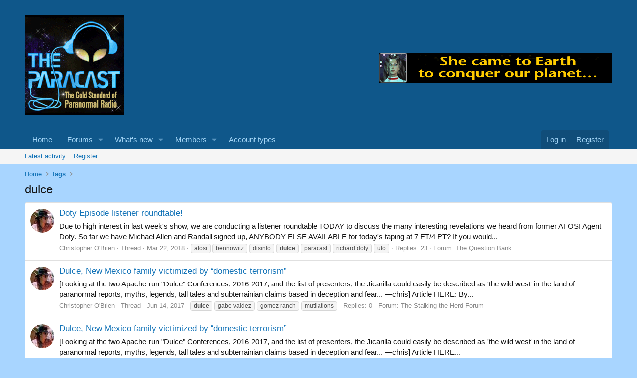

--- FILE ---
content_type: text/html; charset=utf-8
request_url: https://www.theparacast.com/forum/tags/dulce/
body_size: 9169
content:
<!DOCTYPE html>
<html id="XF" lang="en-US" dir="LTR"
	data-xf="2.3"
	data-app="public"
	
	
	data-template="tag_view"
	data-container-key=""
	data-content-key="tag-628"
	data-logged-in="false"
	data-cookie-prefix="xf_"
	data-csrf="1768485244,3eff577d6d7a76affc61919b79327f6d"
	class="has-no-js template-tag_view"
	 data-run-jobs="">
<head>
	
	
	

	<meta charset="utf-8" />
	<title>dulce | The Paracast Community Forums</title>
	<link rel="manifest" href="/forum/webmanifest.php">

	<meta http-equiv="X-UA-Compatible" content="IE=Edge" />
	<meta name="viewport" content="width=device-width, initial-scale=1, viewport-fit=cover">

	
		<meta name="theme-color" content="#0f578a" />
	

	<meta name="apple-mobile-web-app-title" content="Paracast">
	
		<link rel="apple-touch-icon" href="https://www.theparacast.com/images/paralogo200animation5.gif">
		

	
		<link rel="canonical" href="https://www.theparacast.com/forum/tags/dulce/" />
	

	
		
	
	
	<meta property="og:site_name" content="The Paracast Community Forums" />


	
	
		
	
	
	<meta property="og:type" content="website" />


	
	
		
	
	
	
		<meta property="og:title" content="dulce" />
		<meta property="twitter:title" content="dulce" />
	


	
	
	
		
	
	
	<meta property="og:url" content="https://www.theparacast.com/forum/tags/dulce/" />


	
	
		
	
	
	
		<meta property="og:image" content="https://www.theparacast.com/images/paralogo200animation5.gif" />
		<meta property="twitter:image" content="https://www.theparacast.com/images/paralogo200animation5.gif" />
		<meta property="twitter:card" content="summary" />
	


	

	
	
	
	

	<link rel="stylesheet" href="/forum/css.php?css=public%3Anormalize.css%2Cpublic%3Afa.css%2Cpublic%3Acore.less%2Cpublic%3Aapp.less&amp;s=20&amp;l=1&amp;d=1756871257&amp;k=37fd77797fee141fe4d025d7fb10f2a17163e5b5" />

	<link rel="stylesheet" href="/forum/css.php?css=public%3Aextra.less&amp;s=20&amp;l=1&amp;d=1756871257&amp;k=ee9fda9f2ccd48852b5ee77602fc95ade8f7c80f" />


	
		<script src="/forum/js/xf/preamble.min.js?_v=7e3fe9ae"></script>
	

	
	<script src="/forum/js/vendor/vendor-compiled.js?_v=7e3fe9ae" defer></script>
	<script src="/forum/js/xf/core-compiled.js?_v=7e3fe9ae" defer></script>

	<script>
		XF.ready(() =>
		{
			XF.extendObject(true, XF.config, {
				// 
				userId: 0,
				enablePush: true,
				pushAppServerKey: 'BHrwRIpeNo6QXeik6Aku7/YoRKMnH9RKfz7vfFXw3qXVLyzPa0Vs8Y7UZFGVFCxw8snsX4JdPv/Nepi4r+G6skg=',
				url: {
					fullBase: 'https://www.theparacast.com/forum/',
					basePath: '/forum/',
					css: '/forum/css.php?css=__SENTINEL__&s=20&l=1&d=1756871257',
					js: '/forum/js/__SENTINEL__?_v=7e3fe9ae',
					icon: '/forum/data/local/icons/__VARIANT__.svg?v=1756871258#__NAME__',
					iconInline: '/forum/styles/fa/__VARIANT__/__NAME__.svg?v=5.15.3',
					keepAlive: '/forum/login/keep-alive'
				},
				cookie: {
					path: '/',
					domain: '',
					prefix: 'xf_',
					secure: true,
					consentMode: 'disabled',
					consented: ["optional","_third_party"]
				},
				cacheKey: 'f3ed7234243583f554e27d349fe769c5',
				csrf: '1768485244,3eff577d6d7a76affc61919b79327f6d',
				js: {},
				fullJs: false,
				css: {"public:extra.less":true},
				time: {
					now: 1768485244,
					today: 1768435200,
					todayDow: 4,
					tomorrow: 1768521600,
					yesterday: 1768348800,
					week: 1767916800,
					month: 1767225600,
					year: 1767225600
				},
				style: {
					light: '',
					dark: '',
					defaultColorScheme: 'light'
				},
				borderSizeFeature: '3px',
				fontAwesomeWeight: 'r',
				enableRtnProtect: true,
				
				enableFormSubmitSticky: true,
				imageOptimization: '0',
				imageOptimizationQuality: 0.85,
				uploadMaxFilesize: 536870912,
				uploadMaxWidth: 1024,
				uploadMaxHeight: 768,
				allowedVideoExtensions: ["m4v","mov","mp4","mp4v","mpeg","mpg","ogv","webm"],
				allowedAudioExtensions: ["mp3","opus","ogg","wav"],
				shortcodeToEmoji: true,
				visitorCounts: {
					conversations_unread: '0',
					alerts_unviewed: '0',
					total_unread: '0',
					title_count: true,
					icon_indicator: true
				},
				jsMt: {"xf\/action.js":"115af9c2","xf\/embed.js":"80ea13bb","xf\/form.js":"80ea13bb","xf\/structure.js":"115af9c2","xf\/tooltip.js":"80ea13bb"},
				jsState: {},
				publicMetadataLogoUrl: 'https://www.theparacast.com/images/paralogo200animation5.gif',
				publicPushBadgeUrl: 'https://www.theparacast.com/forum/styles/default/xenforo/bell.png'
			})

			XF.extendObject(XF.phrases, {
				// 
"svStandardLib_time.day": "{count} day",
"svStandardLib_time.days": "{count} days",
"svStandardLib_time.hour": "{count} hour",
"svStandardLib_time.hours": "{count} hours",
"svStandardLib_time.minute": "{count} minutes",
"svStandardLib_time.minutes": "{count} minutes",
"svStandardLib_time.month": "{count} month",
"svStandardLib_time.months": "{count} months",
"svStandardLib_time.second": "{count} second",
"svStandardLib_time.seconds": "{count} seconds",
"svStandardLib_time.week": "time.week",
"svStandardLib_time.weeks": "{count} weeks",
"svStandardLib_time.year": "{count} year",
"svStandardLib_time.years": "{count} years",
				date_x_at_time_y:     "{date} at {time}",
				day_x_at_time_y:      "{day} at {time}",
				yesterday_at_x:       "Yesterday at {time}",
				x_minutes_ago:        "{minutes} minutes ago",
				one_minute_ago:       "1 minute ago",
				a_moment_ago:         "A moment ago",
				today_at_x:           "Today at {time}",
				in_a_moment:          "In a moment",
				in_a_minute:          "In a minute",
				in_x_minutes:         "In {minutes} minutes",
				later_today_at_x:     "Later today at {time}",
				tomorrow_at_x:        "Tomorrow at {time}",
				short_date_x_minutes: "{minutes}m",
				short_date_x_hours:   "{hours}h",
				short_date_x_days:    "{days}d",

				day0: "Sunday",
				day1: "Monday",
				day2: "Tuesday",
				day3: "Wednesday",
				day4: "Thursday",
				day5: "Friday",
				day6: "Saturday",

				dayShort0: "Sun",
				dayShort1: "Mon",
				dayShort2: "Tue",
				dayShort3: "Wed",
				dayShort4: "Thu",
				dayShort5: "Fri",
				dayShort6: "Sat",

				month0: "January",
				month1: "February",
				month2: "March",
				month3: "April",
				month4: "May",
				month5: "June",
				month6: "July",
				month7: "August",
				month8: "September",
				month9: "October",
				month10: "November",
				month11: "December",

				active_user_changed_reload_page: "The active user has changed. Reload the page for the latest version.",
				server_did_not_respond_in_time_try_again: "The server did not respond in time. Please try again.",
				oops_we_ran_into_some_problems: "Oops! We ran into some problems.",
				oops_we_ran_into_some_problems_more_details_console: "Oops! We ran into some problems. Please try again later. More error details may be in the browser console.",
				file_too_large_to_upload: "The file is too large to be uploaded.",
				uploaded_file_is_too_large_for_server_to_process: "The uploaded file is too large for the server to process.",
				files_being_uploaded_are_you_sure: "Files are still being uploaded. Are you sure you want to submit this form?",
				attach: "Attach files",
				rich_text_box: "Rich text box",
				close: "Close",
				link_copied_to_clipboard: "Link copied to clipboard.",
				text_copied_to_clipboard: "Text copied to clipboard.",
				loading: "Loading…",
				you_have_exceeded_maximum_number_of_selectable_items: "You have exceeded the maximum number of selectable items.",

				processing: "Processing",
				'processing...': "Processing…",

				showing_x_of_y_items: "Showing {count} of {total} items",
				showing_all_items: "Showing all items",
				no_items_to_display: "No items to display",

				number_button_up: "Increase",
				number_button_down: "Decrease",

				push_enable_notification_title: "Push notifications enabled successfully at The Paracast Community Forums",
				push_enable_notification_body: "Thank you for enabling push notifications!",

				pull_down_to_refresh: "Pull down to refresh",
				release_to_refresh: "Release to refresh",
				refreshing: "Refreshing…"
			})
		})
	</script>

	


	
		<link rel="icon" type="image/png" href="https://www.theparacast.com/forum/favicon.ico" sizes="32x32" />
	

	
	<script async src="https://www.googletagmanager.com/gtag/js?id=UA-1350752-4"></script>
	<script>
		window.dataLayer = window.dataLayer || [];
		function gtag(){dataLayer.push(arguments);}
		gtag('js', new Date());
		gtag('config', 'UA-1350752-4', {
			// 
			
			
				'anonymize_ip': true,
			
		});
	</script>

</head>
<body data-template="tag_view">
	
<div class="p-pageWrapper" id="top">

	

	<header class="p-header" id="header">
		<div class="p-header-inner">
			<div class="p-header-content">
				<div class="p-header-logo p-header-logo--image">
					<a href="https://www.theparacast.com">
						

	

	
		
		

		
	

	

	<picture data-variations="{&quot;default&quot;:{&quot;1&quot;:&quot;https:\/\/www.theparacast.com\/images\/paralogo200animation5.gif&quot;,&quot;2&quot;:null}}">
		
		
		

		

		<img src="https://www.theparacast.com/images/paralogo200animation5.gif"  width="200" height="200" alt="The Paracast Community Forums"  />
	</picture>


					</a>
				</div>

				

	
	<iframe align=right marginwidth="0" marginheight="100" width="468" height="250"
	scrolling="no" frameborder=0
	src="https://www.theparacast.com/forum/ads.php">
	</iframe>
	<script async src="https://pagead2.googlesyndication.com/pagead/js/adsbygoogle.js?client=ca-pub-0835349452024245"
	     crossorigin="anonymous"></script>


			</div>
		</div>
	</header>

	
	

	
		<div class="p-navSticky p-navSticky--primary" data-xf-init="sticky-header">
			
		<nav class="p-nav">
			<div class="p-nav-inner">
				<button type="button" class="button button--plain p-nav-menuTrigger" data-xf-click="off-canvas" data-menu=".js-headerOffCanvasMenu" tabindex="0" aria-label="Menu"><span class="button-text">
					<i aria-hidden="true"></i>
				</span></button>

				<div class="p-nav-smallLogo">
					<a href="https://www.theparacast.com">
						

	

	
		
		

		
	

	

	<picture data-variations="{&quot;default&quot;:{&quot;1&quot;:&quot;https:\/\/www.theparacast.com\/images\/paralogo200animation5.gif&quot;,&quot;2&quot;:null}}">
		
		
		

		

		<img src="https://www.theparacast.com/images/paralogo200animation5.gif"  width="200" height="200" alt="The Paracast Community Forums"  />
	</picture>


					</a>
				</div>

				<div class="p-nav-scroller hScroller" data-xf-init="h-scroller" data-auto-scroll=".p-navEl.is-selected">
					<div class="hScroller-scroll">
						<ul class="p-nav-list js-offCanvasNavSource">
							
								<li>
									
	<div class="p-navEl " >
	

		
	
	<a href="https://www.theparacast.com"
	class="p-navEl-link "
	
	data-xf-key="1"
	data-nav-id="home">Home</a>


		

		
	
	</div>

								</li>
							
								<li>
									
	<div class="p-navEl " data-has-children="true">
	

		
	
	<a href="/forum/"
	class="p-navEl-link p-navEl-link--splitMenu "
	
	
	data-nav-id="forums">Forums</a>


		<a data-xf-key="2"
			data-xf-click="menu"
			data-menu-pos-ref="< .p-navEl"
			class="p-navEl-splitTrigger"
			role="button"
			tabindex="0"
			aria-label="Toggle expanded"
			aria-expanded="false"
			aria-haspopup="true"></a>

		
	
		<div class="menu menu--structural" data-menu="menu" aria-hidden="true">
			<div class="menu-content">
				
					
	
	
	<a href="/forum/whats-new/posts/"
	class="menu-linkRow u-indentDepth0 js-offCanvasCopy "
	
	
	data-nav-id="newPosts">New posts</a>

	

				
					
	
	
	<a href="/forum/search/?type=post"
	class="menu-linkRow u-indentDepth0 js-offCanvasCopy "
	
	
	data-nav-id="searchForums">Search forums</a>

	

				
			</div>
		</div>
	
	</div>

								</li>
							
								<li>
									
	<div class="p-navEl " data-has-children="true">
	

		
	
	<a href="/forum/whats-new/"
	class="p-navEl-link p-navEl-link--splitMenu "
	
	
	data-nav-id="whatsNew">What's new</a>


		<a data-xf-key="3"
			data-xf-click="menu"
			data-menu-pos-ref="< .p-navEl"
			class="p-navEl-splitTrigger"
			role="button"
			tabindex="0"
			aria-label="Toggle expanded"
			aria-expanded="false"
			aria-haspopup="true"></a>

		
	
		<div class="menu menu--structural" data-menu="menu" aria-hidden="true">
			<div class="menu-content">
				
					
	
	
	<a href="/forum/featured/"
	class="menu-linkRow u-indentDepth0 js-offCanvasCopy "
	
	
	data-nav-id="featured">Featured content</a>

	

				
					
	
	
	<a href="/forum/whats-new/posts/"
	class="menu-linkRow u-indentDepth0 js-offCanvasCopy "
	 rel="nofollow"
	
	data-nav-id="whatsNewPosts">New posts</a>

	

				
					
	
	
	<a href="/forum/whats-new/profile-posts/"
	class="menu-linkRow u-indentDepth0 js-offCanvasCopy "
	 rel="nofollow"
	
	data-nav-id="whatsNewProfilePosts">New profile posts</a>

	

				
					
	
	
	<a href="/forum/whats-new/latest-activity"
	class="menu-linkRow u-indentDepth0 js-offCanvasCopy "
	 rel="nofollow"
	
	data-nav-id="latestActivity">Latest activity</a>

	

				
			</div>
		</div>
	
	</div>

								</li>
							
								<li>
									
	<div class="p-navEl " data-has-children="true">
	

		
	
	<a href="/forum/members/"
	class="p-navEl-link p-navEl-link--splitMenu "
	
	
	data-nav-id="members">Members</a>


		<a data-xf-key="4"
			data-xf-click="menu"
			data-menu-pos-ref="< .p-navEl"
			class="p-navEl-splitTrigger"
			role="button"
			tabindex="0"
			aria-label="Toggle expanded"
			aria-expanded="false"
			aria-haspopup="true"></a>

		
	
		<div class="menu menu--structural" data-menu="menu" aria-hidden="true">
			<div class="menu-content">
				
					
	
	
	<a href="/forum/members/list/"
	class="menu-linkRow u-indentDepth0 js-offCanvasCopy "
	
	
	data-nav-id="registeredMembers">Registered members</a>

	

				
					
	
	
	<a href="/forum/online/"
	class="menu-linkRow u-indentDepth0 js-offCanvasCopy "
	
	
	data-nav-id="currentVisitors">Current visitors</a>

	

				
					
	
	
	<a href="/forum/whats-new/profile-posts/"
	class="menu-linkRow u-indentDepth0 js-offCanvasCopy "
	 rel="nofollow"
	
	data-nav-id="newProfilePosts">New profile posts</a>

	

				
					
	
	
	<a href="/forum/search/?type=profile_post"
	class="menu-linkRow u-indentDepth0 js-offCanvasCopy "
	
	
	data-nav-id="searchProfilePosts">Search profile posts</a>

	

				
			</div>
		</div>
	
	</div>

								</li>
							
								<li>
									
	<div class="p-navEl " >
	

		
	
	<a href="/forum/account-types/"
	class="p-navEl-link "
	
	data-xf-key="5"
	data-nav-id="ozzmodz_paidreg_types">Account types</a>


		

		
	
	</div>

								</li>
							
						</ul>
					</div>
				</div>

				<div class="p-nav-opposite">
					<div class="p-navgroup p-account p-navgroup--guest">
						
							<a href="/forum/login/" class="p-navgroup-link p-navgroup-link--textual p-navgroup-link--logIn"
								data-xf-click="overlay" data-follow-redirects="on">
								<span class="p-navgroup-linkText">Log in</span>
							</a>
							
								<a href="/forum/register/" class="p-navgroup-link p-navgroup-link--textual p-navgroup-link--register"
									data-xf-click="overlay" data-follow-redirects="on">
									<span class="p-navgroup-linkText">Register</span>
								</a>
							
						
					</div>

					<div class="p-navgroup p-discovery">
						<a href="/forum/whats-new/"
							class="p-navgroup-link p-navgroup-link--iconic p-navgroup-link--whatsnew"
							aria-label="What&#039;s new"
							title="What&#039;s new">
							<i aria-hidden="true"></i>
							<span class="p-navgroup-linkText">What's new</span>
						</a>

						
							
						

						
					</div>
				</div>
			</div>
		</nav>
	
		</div>
		
		
			<div class="p-sectionLinks">
				<div class="p-sectionLinks-inner hScroller" data-xf-init="h-scroller">
					<div class="hScroller-scroll">
						<ul class="p-sectionLinks-list">
							
								<li>
									
	<div class="p-navEl " >
	

		
	
	<a href="/forum/whats-new/latest-activity"
	class="p-navEl-link "
	
	data-xf-key="alt+1"
	data-nav-id="defaultLatestActivity">Latest activity</a>


		

		
	
	</div>

								</li>
							
								<li>
									
	<div class="p-navEl " >
	

		
	
	<a href="/forum/register/"
	class="p-navEl-link "
	
	data-xf-key="alt+2"
	data-nav-id="defaultRegister">Register</a>


		

		
	
	</div>

								</li>
							
						</ul>
					</div>
				</div>
			</div>
			
	
		

	<div class="offCanvasMenu offCanvasMenu--nav js-headerOffCanvasMenu" data-menu="menu" aria-hidden="true" data-ocm-builder="navigation">
		<div class="offCanvasMenu-backdrop" data-menu-close="true"></div>
		<div class="offCanvasMenu-content">
			<div class="offCanvasMenu-header">
				Menu
				<a class="offCanvasMenu-closer" data-menu-close="true" role="button" tabindex="0" aria-label="Close"></a>
			</div>
			
				<div class="p-offCanvasRegisterLink">
					<div class="offCanvasMenu-linkHolder">
						<a href="/forum/login/" class="offCanvasMenu-link" data-xf-click="overlay" data-menu-close="true">
							Log in
						</a>
					</div>
					<hr class="offCanvasMenu-separator" />
					
						<div class="offCanvasMenu-linkHolder">
							<a href="/forum/register/" class="offCanvasMenu-link" data-xf-click="overlay" data-menu-close="true">
								Register
							</a>
						</div>
						<hr class="offCanvasMenu-separator" />
					
				</div>
			
			<div class="js-offCanvasNavTarget"></div>
			<div class="offCanvasMenu-installBanner js-installPromptContainer" style="display: none;" data-xf-init="install-prompt">
				<div class="offCanvasMenu-installBanner-header">Install the app</div>
				<button type="button" class="button js-installPromptButton"><span class="button-text">Install</span></button>
				<template class="js-installTemplateIOS">
					<div class="js-installTemplateContent">
						<div class="overlay-title">How to install the app on iOS</div>
						<div class="block-body">
							<div class="block-row">
								<p>
									Follow along with the video below to see how to install our site as a web app on your home screen.
								</p>
								<p style="text-align: center">
									<video src="/forum/styles/default/xenforo/add_to_home.mp4"
										width="280" height="480" autoplay loop muted playsinline></video>
								</p>
								<p>
									<small><strong>Note:</strong> This feature may not be available in some browsers.</small>
								</p>
							</div>
						</div>
					</div>
				</template>
			</div>
		</div>
	</div>

	<div class="p-body">
		<div class="p-body-inner">
			<!--XF:EXTRA_OUTPUT-->

			

			

			
			
	
		<ul class="p-breadcrumbs "
			itemscope itemtype="https://schema.org/BreadcrumbList">
			
				

				
				

				
					
					
	<li itemprop="itemListElement" itemscope itemtype="https://schema.org/ListItem">
		<a href="https://www.theparacast.com" itemprop="item">
			<span itemprop="name">Home</span>
		</a>
		<meta itemprop="position" content="1" />
	</li>

				

				
				
					
					
	<li itemprop="itemListElement" itemscope itemtype="https://schema.org/ListItem">
		<a href="/forum/tags/" itemprop="item">
			<span itemprop="name">Tags</span>
		</a>
		<meta itemprop="position" content="2" />
	</li>

				
			
		</ul>
	

			



			
	<noscript class="js-jsWarning"><div class="blockMessage blockMessage--important blockMessage--iconic u-noJsOnly">JavaScript is disabled. For a better experience, please enable JavaScript in your browser before proceeding.</div></noscript>

			
	<div class="blockMessage blockMessage--important blockMessage--iconic js-browserWarning" style="display: none">You are using an out of date browser. It  may not display this or other websites correctly.<br />You should upgrade or use an <a href="https://www.google.com/chrome/" target="_blank" rel="noopener">alternative browser</a>.</div>


			
				<div class="p-body-header">
					
						
							<div class="p-title ">
								
									
										<h1 class="p-title-value">dulce</h1>
									
									
								
							</div>
						

						
					
				</div>
			

			<div class="p-body-main  ">
				
				<div class="p-body-contentCol"></div>
				

				

				<div class="p-body-content">
					
					<div class="p-body-pageContent">


	
	
	







<div class="block" data-xf-init="" data-type="" data-href="/forum/inline-mod/">
	

	<div class="block-container">
		<ol class="block-body">
			
				<li class="block-row block-row--separated  js-inlineModContainer" data-author="Christopher O&#039;Brien">
	<div class="contentRow ">
		<span class="contentRow-figure">
			<a href="/forum/members/christopher-obrien.1766/" class="avatar avatar--s" data-user-id="1766" data-xf-init="member-tooltip">
			<img src="/forum/data/avatars/s/1/1766.jpg?1526233864" srcset="/forum/data/avatars/m/1/1766.jpg?1526233864 2x" alt="Christopher O&#039;Brien" class="avatar-u1766-s" width="48" height="48" loading="lazy" /> 
		</a>
		</span>
		<div class="contentRow-main">
			<h3 class="contentRow-title">
				<a href="/forum/threads/doty-episode-listener-roundtable.19121/">Doty Episode listener roundtable!</a>
			</h3>

			<div class="contentRow-snippet">Due to high interest in last week&#039;s show, we are conducting a listener roundtable TODAY to discuss the many interesting revelations we heard from former AFOSI Agent Doty.  So far we have Michael Allen and Randall signed up, ANYBODY ELSE AVAILABLE for today&#039;s taping at 7 ET/4 PT? If you would...</div>

			<div class="contentRow-minor contentRow-minor--hideLinks">
				<ul class="listInline listInline--bullet">
					
					<li><a href="/forum/members/christopher-obrien.1766/" class="username " dir="auto" data-user-id="1766" data-xf-init="member-tooltip"><span class="username--staff username--moderator username--admin">Christopher O&#039;Brien</span></a></li>
					<li>Thread</li>
					<li><time  class="u-dt" dir="auto" datetime="2018-03-22T14:36:59+0000" data-timestamp="1521729419" data-date="Mar 22, 2018" data-time="2:36 PM" data-short="Mar &#039;18" title="Mar 22, 2018 at 2:36 PM">Mar 22, 2018</time></li>
					
						<li>
							

	
		
			<span class="tagItem tagItem--tag_afosi" dir="auto">
				afosi
			</span>
		
			<span class="tagItem tagItem--tag_bennowitz" dir="auto">
				bennowitz
			</span>
		
			<span class="tagItem tagItem--tag_disinfo" dir="auto">
				disinfo
			</span>
		
			<span class="tagItem tagItem--tag_dulce" dir="auto">
				<em class="textHighlight">dulce</em>
			</span>
		
			<span class="tagItem tagItem--tag_paracast" dir="auto">
				paracast
			</span>
		
			<span class="tagItem tagItem--tag_richard-doty" dir="auto">
				richard doty
			</span>
		
			<span class="tagItem tagItem--tag_ufo" dir="auto">
				ufo
			</span>
		
	

						</li>
					
					<li>Replies: 23</li>
					<li>Forum: <a href="/forum/forums/the-question-bank.17/">The Question Bank</a></li>
				</ul>
			</div>
		</div>
	</div>
</li>
			
				<li class="block-row block-row--separated  js-inlineModContainer" data-author="Christopher O&#039;Brien">
	<div class="contentRow ">
		<span class="contentRow-figure">
			<a href="/forum/members/christopher-obrien.1766/" class="avatar avatar--s" data-user-id="1766" data-xf-init="member-tooltip">
			<img src="/forum/data/avatars/s/1/1766.jpg?1526233864" srcset="/forum/data/avatars/m/1/1766.jpg?1526233864 2x" alt="Christopher O&#039;Brien" class="avatar-u1766-s" width="48" height="48" loading="lazy" /> 
		</a>
		</span>
		<div class="contentRow-main">
			<h3 class="contentRow-title">
				<a href="/forum/threads/dulce-new-mexico-family-victimized-by-domestic-terrorism.18433/">Dulce, New Mexico family victimized by “domestic terrorism”</a>
			</h3>

			<div class="contentRow-snippet">[Looking at the two Apache-run &quot;Dulce&quot; Conferences, 2016-2017, and the list of presenters, the Jicarilla could easily be described as &#039;the wild west&#039; in the land of paranormal reports, myths, legends, tall tales and subterrainian claims based in deception and fear... —chris]

Article HERE:

By...</div>

			<div class="contentRow-minor contentRow-minor--hideLinks">
				<ul class="listInline listInline--bullet">
					
					<li><a href="/forum/members/christopher-obrien.1766/" class="username " dir="auto" data-user-id="1766" data-xf-init="member-tooltip"><span class="username--staff username--moderator username--admin">Christopher O&#039;Brien</span></a></li>
					<li>Thread</li>
					<li><time  class="u-dt" dir="auto" datetime="2017-06-14T23:32:13+0100" data-timestamp="1497479533" data-date="Jun 14, 2017" data-time="11:32 PM" data-short="Jun &#039;17" title="Jun 14, 2017 at 11:32 PM">Jun 14, 2017</time></li>
					
						<li>
							

	
		
			<span class="tagItem tagItem--tag_dulce" dir="auto">
				<em class="textHighlight">dulce</em>
			</span>
		
			<span class="tagItem tagItem--tag_gabe-valdez" dir="auto">
				gabe valdez
			</span>
		
			<span class="tagItem tagItem--tag_gomez-ranch" dir="auto">
				gomez ranch
			</span>
		
			<span class="tagItem tagItem--tag_mutilations" dir="auto">
				mutilations
			</span>
		
	

						</li>
					
					<li>Replies: 0</li>
					<li>Forum: <a href="/forum/forums/the-stalking-the-herd-forum.27/">The Stalking the Herd Forum</a></li>
				</ul>
			</div>
		</div>
	</div>
</li>
			
				<li class="block-row block-row--separated  js-inlineModContainer" data-author="Christopher O&#039;Brien">
	<div class="contentRow ">
		<span class="contentRow-figure">
			<a href="/forum/members/christopher-obrien.1766/" class="avatar avatar--s" data-user-id="1766" data-xf-init="member-tooltip">
			<img src="/forum/data/avatars/s/1/1766.jpg?1526233864" srcset="/forum/data/avatars/m/1/1766.jpg?1526233864 2x" alt="Christopher O&#039;Brien" class="avatar-u1766-s" width="48" height="48" loading="lazy" /> 
		</a>
		</span>
		<div class="contentRow-main">
			<h3 class="contentRow-title">
				<a href="/forum/threads/dulce-new-mexico-family-victimized-by-domestic-terrorism.18432/">Dulce, New Mexico family victimized by “domestic terrorism”</a>
			</h3>

			<div class="contentRow-snippet">[Looking at the two Apache-run &quot;Dulce&quot; Conferences, 2016-2017, and the list of presenters, the Jicarilla could easily be described as &#039;the wild west&#039; in the land of paranormal reports, myths, legends, tall tales and subterrainian claims based in deception and fear... —chris]

Article HERE...</div>

			<div class="contentRow-minor contentRow-minor--hideLinks">
				<ul class="listInline listInline--bullet">
					
					<li><a href="/forum/members/christopher-obrien.1766/" class="username " dir="auto" data-user-id="1766" data-xf-init="member-tooltip"><span class="username--staff username--moderator username--admin">Christopher O&#039;Brien</span></a></li>
					<li>Thread</li>
					<li><time  class="u-dt" dir="auto" datetime="2017-06-14T23:31:04+0100" data-timestamp="1497479464" data-date="Jun 14, 2017" data-time="11:31 PM" data-short="Jun &#039;17" title="Jun 14, 2017 at 11:31 PM">Jun 14, 2017</time></li>
					
						<li>
							

	
		
			<span class="tagItem tagItem--tag_dulce" dir="auto">
				<em class="textHighlight">dulce</em>
			</span>
		
			<span class="tagItem tagItem--tag_gabe-valdez" dir="auto">
				gabe valdez
			</span>
		
			<span class="tagItem tagItem--tag_gomez-ranch" dir="auto">
				gomez ranch
			</span>
		
			<span class="tagItem tagItem--tag_mutilations" dir="auto">
				mutilations
			</span>
		
	

						</li>
					
					<li>Replies: 1</li>
					<li>Forum: <a href="/forum/forums/the-stalking-the-herd-forum.27/">The Stalking the Herd Forum</a></li>
				</ul>
			</div>
		</div>
	</div>
</li>
			
		</ol>
	</div>
	<div class="block-outer block-outer--after">
		
		
	</div>
</div></div>
					
				</div>

				
			</div>

			
			
	
		<ul class="p-breadcrumbs p-breadcrumbs--bottom"
			itemscope itemtype="https://schema.org/BreadcrumbList">
			
				

				
				

				
					
					
	<li itemprop="itemListElement" itemscope itemtype="https://schema.org/ListItem">
		<a href="https://www.theparacast.com" itemprop="item">
			<span itemprop="name">Home</span>
		</a>
		<meta itemprop="position" content="1" />
	</li>

				

				
				
					
					
	<li itemprop="itemListElement" itemscope itemtype="https://schema.org/ListItem">
		<a href="/forum/tags/" itemprop="item">
			<span itemprop="name">Tags</span>
		</a>
		<meta itemprop="position" content="2" />
	</li>

				
			
		</ul>
	

			
		</div>
	</div>

	<footer class="p-footer" id="footer">
		<div class="p-footer-inner">

			<div class="p-footer-row">
				
				<div class="p-footer-row-opposite">
					<ul class="p-footer-linkList">
						
							
								<li><a href="/forum/misc/contact" data-xf-click="overlay">Contact us</a></li>
							
						

						
							<li><a href="/forum/help/terms/">Terms and rules</a></li>
						

						
							<li><a href="https://www.theparacast.com/forum/index.php?pages/privacy/">Privacy policy</a></li>
						

						
							<li><a href="/forum/help/">Help</a></li>
						

						
							<li><a href="https://www.theparacast.com">Home</a></li>
						

						<li><a href="/forum/forums/-/index.rss" target="_blank" class="p-footer-rssLink" title="RSS"><span aria-hidden="true"><i class="fa--xf far fa-rss "><svg xmlns="http://www.w3.org/2000/svg" role="img" aria-hidden="true" ><use href="/forum/data/local/icons/regular.svg?v=1756871258#rss"></use></svg></i><span class="u-srOnly">RSS</span></span></a></li>
					</ul>
				</div>
			</div>

			
				<div class="p-footer-copyright">
					
						<a href="https://xenforo.com" class="u-concealed" dir="ltr" target="_blank" rel="sponsored noopener">Community platform by XenForo<sup>&reg;</sup> <span class="copyright">&copy; 2010-2025 XenForo Ltd.</span></a>
						<br />The Paracast Copyright © 2002–2025 The Paracast Company. Listen to us on theparacast.com -- The Gold Standard of <a href="https://www.theparacast.com">Paranormal Radio</a>! The Paracast theme courtesy of BLU  SKY  MUSIC, themes for movies, television, and various media! OUR PRIVACY POLICY: Your personal information is safe with us. We will positively never give out your name and/or e-mail address to anybody else, and that's a promise!
					
				</div>
			

			
		</div>
	</footer>
</div> <!-- closing p-pageWrapper -->

<div class="u-bottomFixer js-bottomFixTarget">
	
	
</div>

<div class="u-navButtons js-navButtons">
	<a href="javascript:" class="button button--scroll"><span class="button-text"><i class="fa--xf far fa-arrow-left "><svg xmlns="http://www.w3.org/2000/svg" role="img" aria-hidden="true" ><use href="/forum/data/local/icons/regular.svg?v=1756871258#arrow-left"></use></svg></i><span class="u-srOnly">Back</span></span></a>
</div>


	<div class="u-scrollButtons js-scrollButtons" data-trigger-type="up">
		<a href="#top" class="button button--scroll" data-xf-click="scroll-to"><span class="button-text"><i class="fa--xf far fa-arrow-up "><svg xmlns="http://www.w3.org/2000/svg" role="img" aria-hidden="true" ><use href="/forum/data/local/icons/regular.svg?v=1756871258#arrow-up"></use></svg></i><span class="u-srOnly">Top</span></span></a>
		
	</div>



	<form style="display:none" hidden="hidden">
		<input type="text" name="_xfClientLoadTime" value="" id="_xfClientLoadTime" title="_xfClientLoadTime" tabindex="-1" />
	</form>

	






</body>
</html>











--- FILE ---
content_type: text/html; charset=UTF-8
request_url: https://www.theparacast.com/forum/ads.php
body_size: 85
content:
<a href="https://www.rockoids.com/order/index.html" rel="nofollow" target="_blank"><img src="https://www.theparacast.com/images/rockoidbanner.gif" title="Explore the magic and the mystery!" alt="Explore the magic and the mystery!" width="468" height="60" /></a>

--- FILE ---
content_type: text/html; charset=utf-8
request_url: https://www.google.com/recaptcha/api2/aframe
body_size: 270
content:
<!DOCTYPE HTML><html><head><meta http-equiv="content-type" content="text/html; charset=UTF-8"></head><body><script nonce="NPqF6mZaEbKjgGH9YsJHOw">/** Anti-fraud and anti-abuse applications only. See google.com/recaptcha */ try{var clients={'sodar':'https://pagead2.googlesyndication.com/pagead/sodar?'};window.addEventListener("message",function(a){try{if(a.source===window.parent){var b=JSON.parse(a.data);var c=clients[b['id']];if(c){var d=document.createElement('img');d.src=c+b['params']+'&rc='+(localStorage.getItem("rc::a")?sessionStorage.getItem("rc::b"):"");window.document.body.appendChild(d);sessionStorage.setItem("rc::e",parseInt(sessionStorage.getItem("rc::e")||0)+1);localStorage.setItem("rc::h",'1768485246317');}}}catch(b){}});window.parent.postMessage("_grecaptcha_ready", "*");}catch(b){}</script></body></html>

--- FILE ---
content_type: text/css; charset=utf-8
request_url: https://www.theparacast.com/forum/css.php?css=public%3Aextra.less&s=20&l=1&d=1756871257&k=ee9fda9f2ccd48852b5ee77602fc95ade8f7c80f
body_size: 87
content:
@charset "UTF-8";

/********* public:extra.less ********/
.accountType-title .priceContainer{font-size:24px !important}.bbCodeBlock.bbCodeBlock--quote img{max-width:150px}[data-widget-key="widget_new"] .structItem-cell--meta dl:last-child{display:none}